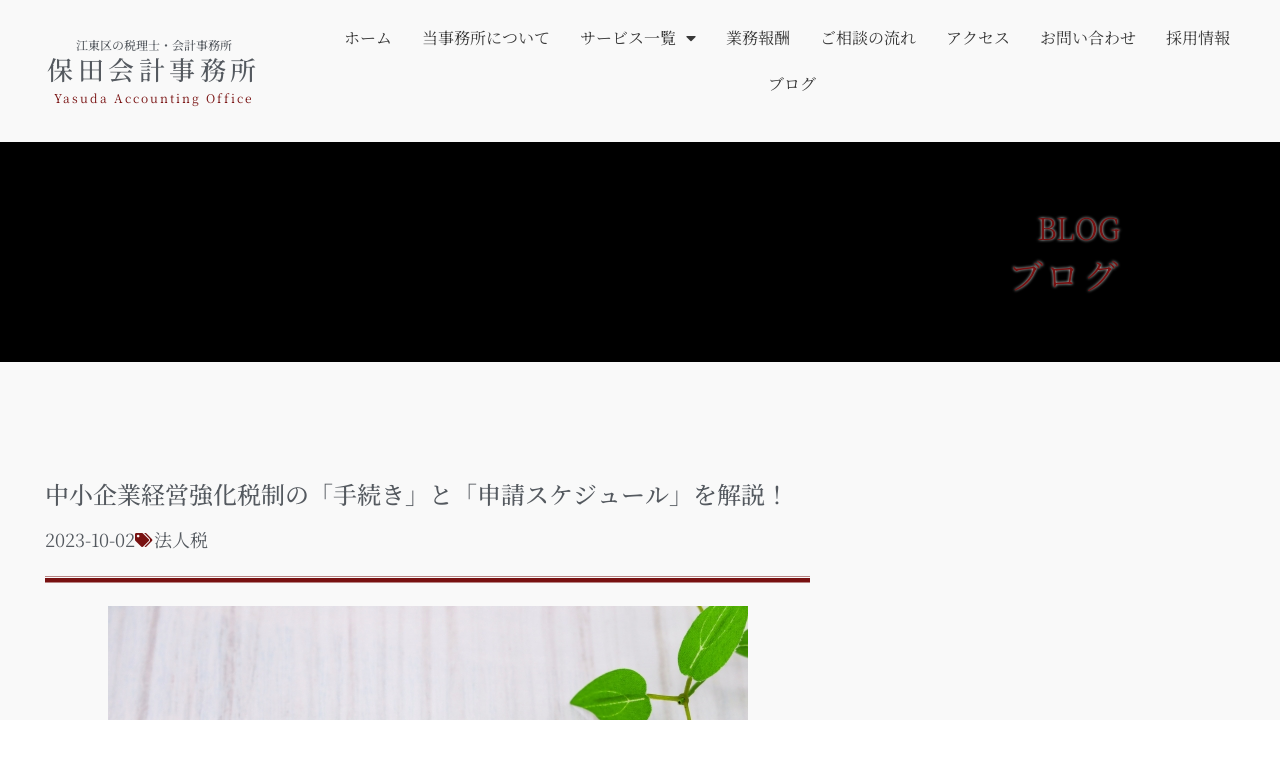

--- FILE ---
content_type: text/css
request_url: https://yg-tax.net/wp-content/uploads/elementor/css/post-465.css?ver=1769183654
body_size: 1939
content:
.elementor-465 .elementor-element.elementor-element-f5ab1d6:not(.elementor-motion-effects-element-type-background), .elementor-465 .elementor-element.elementor-element-f5ab1d6 > .elementor-motion-effects-container > .elementor-motion-effects-layer{background-color:#F9F9F9;}.elementor-465 .elementor-element.elementor-element-f5ab1d6{transition:background 0.3s, border 0.3s, border-radius 0.3s, box-shadow 0.3s;padding:5px 5px 5px 5px;}.elementor-465 .elementor-element.elementor-element-f5ab1d6 > .elementor-background-overlay{transition:background 0.3s, border-radius 0.3s, opacity 0.3s;}.elementor-bc-flex-widget .elementor-465 .elementor-element.elementor-element-285f394.elementor-column .elementor-widget-wrap{align-items:center;}.elementor-465 .elementor-element.elementor-element-285f394.elementor-column.elementor-element[data-element_type="column"] > .elementor-widget-wrap.elementor-element-populated{align-content:center;align-items:center;}.elementor-widget-heading .elementor-heading-title{font-family:var( --e-global-typography-primary-font-family ), Sans-serif;font-weight:var( --e-global-typography-primary-font-weight );color:var( --e-global-color-primary );}.elementor-465 .elementor-element.elementor-element-8fb47d5{text-align:center;}.elementor-465 .elementor-element.elementor-element-8fb47d5 .elementor-heading-title{font-family:"Noto Serif JP", Sans-serif;font-size:12px;font-weight:500;color:#54595F;}.elementor-465 .elementor-element.elementor-element-763a1df > .elementor-widget-container{margin:-15px 0px 0px 0px;}.elementor-465 .elementor-element.elementor-element-763a1df{text-align:center;}.elementor-465 .elementor-element.elementor-element-763a1df .elementor-heading-title{font-family:"Noto Serif JP", Sans-serif;font-size:26px;font-weight:500;letter-spacing:4.5px;color:#54595F;}.elementor-465 .elementor-element.elementor-element-d64f676 > .elementor-widget-container{margin:-10px 0px 0px 0px;}.elementor-465 .elementor-element.elementor-element-d64f676{text-align:center;}.elementor-465 .elementor-element.elementor-element-d64f676 .elementor-heading-title{font-family:"Noto Serif JP", Sans-serif;font-size:12px;font-weight:400;letter-spacing:2px;color:#781111;}.elementor-bc-flex-widget .elementor-465 .elementor-element.elementor-element-efe9b86.elementor-column .elementor-widget-wrap{align-items:center;}.elementor-465 .elementor-element.elementor-element-efe9b86.elementor-column.elementor-element[data-element_type="column"] > .elementor-widget-wrap.elementor-element-populated{align-content:center;align-items:center;}.elementor-widget-nav-menu .elementor-nav-menu .elementor-item{font-family:var( --e-global-typography-primary-font-family ), Sans-serif;font-weight:var( --e-global-typography-primary-font-weight );}.elementor-widget-nav-menu .elementor-nav-menu--main .elementor-item{color:var( --e-global-color-text );fill:var( --e-global-color-text );}.elementor-widget-nav-menu .elementor-nav-menu--main .elementor-item:hover,
					.elementor-widget-nav-menu .elementor-nav-menu--main .elementor-item.elementor-item-active,
					.elementor-widget-nav-menu .elementor-nav-menu--main .elementor-item.highlighted,
					.elementor-widget-nav-menu .elementor-nav-menu--main .elementor-item:focus{color:var( --e-global-color-accent );fill:var( --e-global-color-accent );}.elementor-widget-nav-menu .elementor-nav-menu--main:not(.e--pointer-framed) .elementor-item:before,
					.elementor-widget-nav-menu .elementor-nav-menu--main:not(.e--pointer-framed) .elementor-item:after{background-color:var( --e-global-color-accent );}.elementor-widget-nav-menu .e--pointer-framed .elementor-item:before,
					.elementor-widget-nav-menu .e--pointer-framed .elementor-item:after{border-color:var( --e-global-color-accent );}.elementor-widget-nav-menu{--e-nav-menu-divider-color:var( --e-global-color-text );}.elementor-widget-nav-menu .elementor-nav-menu--dropdown .elementor-item, .elementor-widget-nav-menu .elementor-nav-menu--dropdown  .elementor-sub-item{font-family:var( --e-global-typography-accent-font-family ), Sans-serif;font-weight:var( --e-global-typography-accent-font-weight );}.elementor-465 .elementor-element.elementor-element-96250aa .elementor-menu-toggle{margin:0 auto;}.elementor-465 .elementor-element.elementor-element-96250aa .elementor-nav-menu .elementor-item{font-family:"Noto Serif JP", Sans-serif;font-size:16px;font-weight:400;}.elementor-465 .elementor-element.elementor-element-96250aa .elementor-nav-menu--main .elementor-item{color:#383838;fill:#383838;padding-left:10px;padding-right:10px;}.elementor-465 .elementor-element.elementor-element-96250aa .elementor-nav-menu--main .elementor-item:hover,
					.elementor-465 .elementor-element.elementor-element-96250aa .elementor-nav-menu--main .elementor-item.elementor-item-active,
					.elementor-465 .elementor-element.elementor-element-96250aa .elementor-nav-menu--main .elementor-item.highlighted,
					.elementor-465 .elementor-element.elementor-element-96250aa .elementor-nav-menu--main .elementor-item:focus{color:#54595F;fill:#54595F;}.elementor-465 .elementor-element.elementor-element-96250aa .elementor-nav-menu--main:not(.e--pointer-framed) .elementor-item:before,
					.elementor-465 .elementor-element.elementor-element-96250aa .elementor-nav-menu--main:not(.e--pointer-framed) .elementor-item:after{background-color:#781111;}.elementor-465 .elementor-element.elementor-element-96250aa .e--pointer-framed .elementor-item:before,
					.elementor-465 .elementor-element.elementor-element-96250aa .e--pointer-framed .elementor-item:after{border-color:#781111;}.elementor-465 .elementor-element.elementor-element-96250aa .elementor-nav-menu--main .elementor-item.elementor-item-active{color:#54595F;}.elementor-465 .elementor-element.elementor-element-96250aa .elementor-nav-menu--main:not(.e--pointer-framed) .elementor-item.elementor-item-active:before,
					.elementor-465 .elementor-element.elementor-element-96250aa .elementor-nav-menu--main:not(.e--pointer-framed) .elementor-item.elementor-item-active:after{background-color:#781111;}.elementor-465 .elementor-element.elementor-element-96250aa .e--pointer-framed .elementor-item.elementor-item-active:before,
					.elementor-465 .elementor-element.elementor-element-96250aa .e--pointer-framed .elementor-item.elementor-item-active:after{border-color:#781111;}.elementor-465 .elementor-element.elementor-element-96250aa .e--pointer-framed .elementor-item:before{border-width:1px;}.elementor-465 .elementor-element.elementor-element-96250aa .e--pointer-framed.e--animation-draw .elementor-item:before{border-width:0 0 1px 1px;}.elementor-465 .elementor-element.elementor-element-96250aa .e--pointer-framed.e--animation-draw .elementor-item:after{border-width:1px 1px 0 0;}.elementor-465 .elementor-element.elementor-element-96250aa .e--pointer-framed.e--animation-corners .elementor-item:before{border-width:1px 0 0 1px;}.elementor-465 .elementor-element.elementor-element-96250aa .e--pointer-framed.e--animation-corners .elementor-item:after{border-width:0 1px 1px 0;}.elementor-465 .elementor-element.elementor-element-96250aa .e--pointer-underline .elementor-item:after,
					 .elementor-465 .elementor-element.elementor-element-96250aa .e--pointer-overline .elementor-item:before,
					 .elementor-465 .elementor-element.elementor-element-96250aa .e--pointer-double-line .elementor-item:before,
					 .elementor-465 .elementor-element.elementor-element-96250aa .e--pointer-double-line .elementor-item:after{height:1px;}.elementor-465 .elementor-element.elementor-element-96250aa{--e-nav-menu-horizontal-menu-item-margin:calc( 10px / 2 );}.elementor-465 .elementor-element.elementor-element-96250aa .elementor-nav-menu--main:not(.elementor-nav-menu--layout-horizontal) .elementor-nav-menu > li:not(:last-child){margin-bottom:10px;}.elementor-465 .elementor-element.elementor-element-96250aa .elementor-nav-menu--dropdown a, .elementor-465 .elementor-element.elementor-element-96250aa .elementor-menu-toggle{color:#54595F;fill:#54595F;}.elementor-465 .elementor-element.elementor-element-96250aa .elementor-nav-menu--dropdown{background-color:#FFFFFF;}.elementor-465 .elementor-element.elementor-element-96250aa .elementor-nav-menu--dropdown a:hover,
					.elementor-465 .elementor-element.elementor-element-96250aa .elementor-nav-menu--dropdown a:focus,
					.elementor-465 .elementor-element.elementor-element-96250aa .elementor-nav-menu--dropdown a.elementor-item-active,
					.elementor-465 .elementor-element.elementor-element-96250aa .elementor-nav-menu--dropdown a.highlighted,
					.elementor-465 .elementor-element.elementor-element-96250aa .elementor-menu-toggle:hover,
					.elementor-465 .elementor-element.elementor-element-96250aa .elementor-menu-toggle:focus{color:#FFFFFF;}.elementor-465 .elementor-element.elementor-element-96250aa .elementor-nav-menu--dropdown a:hover,
					.elementor-465 .elementor-element.elementor-element-96250aa .elementor-nav-menu--dropdown a:focus,
					.elementor-465 .elementor-element.elementor-element-96250aa .elementor-nav-menu--dropdown a.elementor-item-active,
					.elementor-465 .elementor-element.elementor-element-96250aa .elementor-nav-menu--dropdown a.highlighted{background-color:#781111;}.elementor-465 .elementor-element.elementor-element-96250aa .elementor-nav-menu--dropdown a.elementor-item-active{color:#FFFFFF;background-color:#781111;}.elementor-465 .elementor-element.elementor-element-96250aa .elementor-nav-menu--dropdown .elementor-item, .elementor-465 .elementor-element.elementor-element-96250aa .elementor-nav-menu--dropdown  .elementor-sub-item{font-family:"Noto Serif JP", Sans-serif;font-size:16px;}.elementor-465 .elementor-element.elementor-element-96250aa .elementor-nav-menu--dropdown a{padding-left:15px;padding-right:15px;padding-top:12px;padding-bottom:12px;}.elementor-465 .elementor-element.elementor-element-96250aa .elementor-nav-menu--dropdown li:not(:last-child){border-style:solid;border-color:#EBEBEB;border-bottom-width:1px;}.elementor-465 .elementor-element.elementor-element-96250aa .elementor-nav-menu--main > .elementor-nav-menu > li > .elementor-nav-menu--dropdown, .elementor-465 .elementor-element.elementor-element-96250aa .elementor-nav-menu__container.elementor-nav-menu--dropdown{margin-top:0px !important;}.elementor-465 .elementor-element.elementor-element-4e49170 .elementor-menu-toggle{margin:0 auto;background-color:#781111;}.elementor-465 .elementor-element.elementor-element-4e49170 .elementor-nav-menu .elementor-item{font-family:"Noto Serif JP", Sans-serif;font-size:16px;font-weight:400;}.elementor-465 .elementor-element.elementor-element-4e49170 .elementor-nav-menu--main .elementor-item{color:#383838;fill:#383838;padding-left:15px;padding-right:15px;}.elementor-465 .elementor-element.elementor-element-4e49170 .elementor-nav-menu--main .elementor-item:hover,
					.elementor-465 .elementor-element.elementor-element-4e49170 .elementor-nav-menu--main .elementor-item.elementor-item-active,
					.elementor-465 .elementor-element.elementor-element-4e49170 .elementor-nav-menu--main .elementor-item.highlighted,
					.elementor-465 .elementor-element.elementor-element-4e49170 .elementor-nav-menu--main .elementor-item:focus{color:#54595F;fill:#54595F;}.elementor-465 .elementor-element.elementor-element-4e49170 .elementor-nav-menu--main:not(.e--pointer-framed) .elementor-item:before,
					.elementor-465 .elementor-element.elementor-element-4e49170 .elementor-nav-menu--main:not(.e--pointer-framed) .elementor-item:after{background-color:#781111;}.elementor-465 .elementor-element.elementor-element-4e49170 .e--pointer-framed .elementor-item:before,
					.elementor-465 .elementor-element.elementor-element-4e49170 .e--pointer-framed .elementor-item:after{border-color:#781111;}.elementor-465 .elementor-element.elementor-element-4e49170 .elementor-nav-menu--main .elementor-item.elementor-item-active{color:#54595F;}.elementor-465 .elementor-element.elementor-element-4e49170 .elementor-nav-menu--main:not(.e--pointer-framed) .elementor-item.elementor-item-active:before,
					.elementor-465 .elementor-element.elementor-element-4e49170 .elementor-nav-menu--main:not(.e--pointer-framed) .elementor-item.elementor-item-active:after{background-color:#781111;}.elementor-465 .elementor-element.elementor-element-4e49170 .e--pointer-framed .elementor-item.elementor-item-active:before,
					.elementor-465 .elementor-element.elementor-element-4e49170 .e--pointer-framed .elementor-item.elementor-item-active:after{border-color:#781111;}.elementor-465 .elementor-element.elementor-element-4e49170 .e--pointer-framed .elementor-item:before{border-width:1px;}.elementor-465 .elementor-element.elementor-element-4e49170 .e--pointer-framed.e--animation-draw .elementor-item:before{border-width:0 0 1px 1px;}.elementor-465 .elementor-element.elementor-element-4e49170 .e--pointer-framed.e--animation-draw .elementor-item:after{border-width:1px 1px 0 0;}.elementor-465 .elementor-element.elementor-element-4e49170 .e--pointer-framed.e--animation-corners .elementor-item:before{border-width:1px 0 0 1px;}.elementor-465 .elementor-element.elementor-element-4e49170 .e--pointer-framed.e--animation-corners .elementor-item:after{border-width:0 1px 1px 0;}.elementor-465 .elementor-element.elementor-element-4e49170 .e--pointer-underline .elementor-item:after,
					 .elementor-465 .elementor-element.elementor-element-4e49170 .e--pointer-overline .elementor-item:before,
					 .elementor-465 .elementor-element.elementor-element-4e49170 .e--pointer-double-line .elementor-item:before,
					 .elementor-465 .elementor-element.elementor-element-4e49170 .e--pointer-double-line .elementor-item:after{height:1px;}.elementor-465 .elementor-element.elementor-element-4e49170{--e-nav-menu-horizontal-menu-item-margin:calc( 15px / 2 );}.elementor-465 .elementor-element.elementor-element-4e49170 .elementor-nav-menu--main:not(.elementor-nav-menu--layout-horizontal) .elementor-nav-menu > li:not(:last-child){margin-bottom:15px;}.elementor-465 .elementor-element.elementor-element-4e49170 .elementor-nav-menu--dropdown a, .elementor-465 .elementor-element.elementor-element-4e49170 .elementor-menu-toggle{color:#54595F;fill:#54595F;}.elementor-465 .elementor-element.elementor-element-4e49170 .elementor-nav-menu--dropdown{background-color:#F9F9F9;}.elementor-465 .elementor-element.elementor-element-4e49170 .elementor-nav-menu--dropdown a:hover,
					.elementor-465 .elementor-element.elementor-element-4e49170 .elementor-nav-menu--dropdown a:focus,
					.elementor-465 .elementor-element.elementor-element-4e49170 .elementor-nav-menu--dropdown a.elementor-item-active,
					.elementor-465 .elementor-element.elementor-element-4e49170 .elementor-nav-menu--dropdown a.highlighted,
					.elementor-465 .elementor-element.elementor-element-4e49170 .elementor-menu-toggle:hover,
					.elementor-465 .elementor-element.elementor-element-4e49170 .elementor-menu-toggle:focus{color:#FFFFFF;}.elementor-465 .elementor-element.elementor-element-4e49170 .elementor-nav-menu--dropdown a:hover,
					.elementor-465 .elementor-element.elementor-element-4e49170 .elementor-nav-menu--dropdown a:focus,
					.elementor-465 .elementor-element.elementor-element-4e49170 .elementor-nav-menu--dropdown a.elementor-item-active,
					.elementor-465 .elementor-element.elementor-element-4e49170 .elementor-nav-menu--dropdown a.highlighted{background-color:#781111;}.elementor-465 .elementor-element.elementor-element-4e49170 .elementor-nav-menu--dropdown a.elementor-item-active{color:#FFFFFF;background-color:#781111;}.elementor-465 .elementor-element.elementor-element-4e49170 .elementor-nav-menu--dropdown .elementor-item, .elementor-465 .elementor-element.elementor-element-4e49170 .elementor-nav-menu--dropdown  .elementor-sub-item{font-family:"Noto Serif JP", Sans-serif;font-size:16px;}.elementor-465 .elementor-element.elementor-element-4e49170 .elementor-nav-menu--dropdown a{padding-left:15px;padding-right:15px;padding-top:12px;padding-bottom:12px;}.elementor-465 .elementor-element.elementor-element-4e49170 .elementor-nav-menu--dropdown li:not(:last-child){border-style:solid;border-color:#EBEBEB;border-bottom-width:1px;}.elementor-465 .elementor-element.elementor-element-4e49170 .elementor-nav-menu--main > .elementor-nav-menu > li > .elementor-nav-menu--dropdown, .elementor-465 .elementor-element.elementor-element-4e49170 .elementor-nav-menu__container.elementor-nav-menu--dropdown{margin-top:0px !important;}.elementor-465 .elementor-element.elementor-element-4e49170 div.elementor-menu-toggle{color:#FFFFFF;}.elementor-465 .elementor-element.elementor-element-4e49170 div.elementor-menu-toggle svg{fill:#FFFFFF;}@media(max-width:1024px){.elementor-465 .elementor-element.elementor-element-8fb47d5{text-align:start;}.elementor-465 .elementor-element.elementor-element-8fb47d5 .elementor-heading-title{font-size:25px;letter-spacing:1.5px;}.elementor-465 .elementor-element.elementor-element-763a1df{text-align:start;}.elementor-465 .elementor-element.elementor-element-763a1df .elementor-heading-title{font-size:25px;letter-spacing:1.5px;}.elementor-465 .elementor-element.elementor-element-d64f676{text-align:start;}.elementor-465 .elementor-element.elementor-element-96250aa .elementor-nav-menu--main .elementor-item{padding-left:10px;padding-right:10px;}.elementor-465 .elementor-element.elementor-element-96250aa{--e-nav-menu-horizontal-menu-item-margin:calc( 10px / 2 );}.elementor-465 .elementor-element.elementor-element-96250aa .elementor-nav-menu--main:not(.elementor-nav-menu--layout-horizontal) .elementor-nav-menu > li:not(:last-child){margin-bottom:10px;}.elementor-465 .elementor-element.elementor-element-4e49170 > .elementor-widget-container{padding:0px 5px 0px 0px;}.elementor-465 .elementor-element.elementor-element-4e49170 .elementor-nav-menu .elementor-item{font-size:15px;}.elementor-465 .elementor-element.elementor-element-4e49170 .e--pointer-framed .elementor-item:before{border-width:1px;}.elementor-465 .elementor-element.elementor-element-4e49170 .e--pointer-framed.e--animation-draw .elementor-item:before{border-width:0 0 1px 1px;}.elementor-465 .elementor-element.elementor-element-4e49170 .e--pointer-framed.e--animation-draw .elementor-item:after{border-width:1px 1px 0 0;}.elementor-465 .elementor-element.elementor-element-4e49170 .e--pointer-framed.e--animation-corners .elementor-item:before{border-width:1px 0 0 1px;}.elementor-465 .elementor-element.elementor-element-4e49170 .e--pointer-framed.e--animation-corners .elementor-item:after{border-width:0 1px 1px 0;}.elementor-465 .elementor-element.elementor-element-4e49170 .e--pointer-underline .elementor-item:after,
					 .elementor-465 .elementor-element.elementor-element-4e49170 .e--pointer-overline .elementor-item:before,
					 .elementor-465 .elementor-element.elementor-element-4e49170 .e--pointer-double-line .elementor-item:before,
					 .elementor-465 .elementor-element.elementor-element-4e49170 .e--pointer-double-line .elementor-item:after{height:1px;}.elementor-465 .elementor-element.elementor-element-4e49170 .elementor-nav-menu--main .elementor-item{padding-left:10px;padding-right:10px;padding-top:5px;padding-bottom:5px;}.elementor-465 .elementor-element.elementor-element-4e49170{--e-nav-menu-horizontal-menu-item-margin:calc( 10px / 2 );}.elementor-465 .elementor-element.elementor-element-4e49170 .elementor-nav-menu--main:not(.elementor-nav-menu--layout-horizontal) .elementor-nav-menu > li:not(:last-child){margin-bottom:10px;}.elementor-465 .elementor-element.elementor-element-4e49170 .elementor-nav-menu--dropdown a{padding-left:16px;padding-right:16px;padding-top:12px;padding-bottom:12px;}}@media(min-width:768px){.elementor-465 .elementor-element.elementor-element-285f394{width:23.485%;}.elementor-465 .elementor-element.elementor-element-efe9b86{width:76.515%;}}@media(max-width:1024px) and (min-width:768px){.elementor-465 .elementor-element.elementor-element-285f394{width:30%;}.elementor-465 .elementor-element.elementor-element-efe9b86{width:70%;}}@media(max-width:767px){.elementor-465 .elementor-element.elementor-element-285f394{width:80%;}.elementor-465 .elementor-element.elementor-element-8fb47d5{text-align:start;}.elementor-465 .elementor-element.elementor-element-8fb47d5 .elementor-heading-title{font-size:8px;}.elementor-465 .elementor-element.elementor-element-763a1df{text-align:start;}.elementor-465 .elementor-element.elementor-element-d64f676{text-align:start;}.elementor-465 .elementor-element.elementor-element-efe9b86{width:20%;}.elementor-465 .elementor-element.elementor-element-efe9b86 > .elementor-element-populated{margin:0px 0px 0px 0px;--e-column-margin-right:0px;--e-column-margin-left:0px;padding:0px 0px 0px 0px;}.elementor-465 .elementor-element.elementor-element-4e49170 > .elementor-widget-container{margin:0px -5px 0px 0px;padding:0px 0px 0px 0px;}.elementor-465 .elementor-element.elementor-element-4e49170 .elementor-nav-menu--dropdown .elementor-item, .elementor-465 .elementor-element.elementor-element-4e49170 .elementor-nav-menu--dropdown  .elementor-sub-item{font-size:15px;}.elementor-465 .elementor-element.elementor-element-4e49170 .elementor-nav-menu--main > .elementor-nav-menu > li > .elementor-nav-menu--dropdown, .elementor-465 .elementor-element.elementor-element-4e49170 .elementor-nav-menu__container.elementor-nav-menu--dropdown{margin-top:15px !important;}.elementor-465 .elementor-element.elementor-element-4e49170{--nav-menu-icon-size:25px;}}

--- FILE ---
content_type: text/css
request_url: https://yg-tax.net/wp-content/uploads/elementor/css/post-474.css?ver=1769183654
body_size: 3652
content:
.elementor-474 .elementor-element.elementor-element-116cf4b{transition:background 0.3s, border 0.3s, border-radius 0.3s, box-shadow 0.3s;padding:15px 5px 15px 0px;}.elementor-474 .elementor-element.elementor-element-116cf4b > .elementor-background-overlay{transition:background 0.3s, border-radius 0.3s, opacity 0.3s;}.elementor-widget-heading .elementor-heading-title{font-family:var( --e-global-typography-primary-font-family ), Sans-serif;font-weight:var( --e-global-typography-primary-font-weight );color:var( --e-global-color-primary );}.elementor-474 .elementor-element.elementor-element-f05282d > .elementor-widget-container{margin:30px 0px 0px 0px;}.elementor-474 .elementor-element.elementor-element-f05282d{text-align:center;}.elementor-474 .elementor-element.elementor-element-f05282d .elementor-heading-title{font-family:"Noto Serif JP", Sans-serif;font-size:26px;font-weight:300;color:#781111;}.elementor-474 .elementor-element.elementor-element-060c9b9{text-align:center;}.elementor-474 .elementor-element.elementor-element-060c9b9 .elementor-heading-title{font-family:"Noto Serif JP", Sans-serif;font-size:34px;font-weight:300;color:#781111;}.elementor-widget-text-editor{font-family:var( --e-global-typography-text-font-family ), Sans-serif;font-weight:var( --e-global-typography-text-font-weight );color:var( --e-global-color-text );}.elementor-widget-text-editor.elementor-drop-cap-view-stacked .elementor-drop-cap{background-color:var( --e-global-color-primary );}.elementor-widget-text-editor.elementor-drop-cap-view-framed .elementor-drop-cap, .elementor-widget-text-editor.elementor-drop-cap-view-default .elementor-drop-cap{color:var( --e-global-color-primary );border-color:var( --e-global-color-primary );}.elementor-474 .elementor-element.elementor-element-7263dae > .elementor-widget-container{margin:10px 0px -25px 0px;}.elementor-474 .elementor-element.elementor-element-7263dae{text-align:center;font-size:16px;line-height:1.8em;letter-spacing:1.6px;color:#54595F;}.elementor-474 .elementor-element.elementor-element-9dc0bca > .elementor-widget-container{margin:10px 0px -25px 0px;}.elementor-474 .elementor-element.elementor-element-9dc0bca{text-align:center;font-size:16px;line-height:1.8em;letter-spacing:1.6px;color:#54595F;}.elementor-474 .elementor-element.elementor-element-1bdc309 > .elementor-container{max-width:1010px;}.elementor-474 .elementor-element.elementor-element-1bdc309{margin-top:-15px;margin-bottom:0px;}.elementor-474 .elementor-element.elementor-element-3863174 > .elementor-element-populated{border-style:double;border-color:#781111;margin:30px 20px 30px 20px;--e-column-margin-right:20px;--e-column-margin-left:20px;}.elementor-widget-icon-list .elementor-icon-list-item:not(:last-child):after{border-color:var( --e-global-color-text );}.elementor-widget-icon-list .elementor-icon-list-icon i{color:var( --e-global-color-primary );}.elementor-widget-icon-list .elementor-icon-list-icon svg{fill:var( --e-global-color-primary );}.elementor-widget-icon-list .elementor-icon-list-item > .elementor-icon-list-text, .elementor-widget-icon-list .elementor-icon-list-item > a{font-family:var( --e-global-typography-text-font-family ), Sans-serif;font-weight:var( --e-global-typography-text-font-weight );}.elementor-widget-icon-list .elementor-icon-list-text{color:var( --e-global-color-secondary );}.elementor-474 .elementor-element.elementor-element-e2d8358 > .elementor-widget-container{margin:-5px 0px 0px 0px;}.elementor-474 .elementor-element.elementor-element-e2d8358 .elementor-icon-list-icon i{color:#781111;transition:color 0.3s;}.elementor-474 .elementor-element.elementor-element-e2d8358 .elementor-icon-list-icon svg{fill:#781111;transition:fill 0.3s;}.elementor-474 .elementor-element.elementor-element-e2d8358{--e-icon-list-icon-size:30px;--icon-vertical-offset:0px;}.elementor-474 .elementor-element.elementor-element-e2d8358 .elementor-icon-list-icon{padding-inline-end:10px;}.elementor-474 .elementor-element.elementor-element-e2d8358 .elementor-icon-list-item > .elementor-icon-list-text, .elementor-474 .elementor-element.elementor-element-e2d8358 .elementor-icon-list-item > a{font-family:"Noto Serif JP", Sans-serif;font-size:34px;letter-spacing:3px;}.elementor-474 .elementor-element.elementor-element-e2d8358 .elementor-icon-list-text{color:#781111;transition:color 0.3s;}.elementor-474 .elementor-element.elementor-element-28d088a > .elementor-element-populated{border-style:double;border-color:#781111;margin:30px 20px 30px 20px;--e-column-margin-right:20px;--e-column-margin-left:20px;}.elementor-474 .elementor-element.elementor-element-12aaf74 > .elementor-widget-container{margin:0px 0px 0px 0px;}.elementor-474 .elementor-element.elementor-element-12aaf74 .elementor-icon-list-icon i{color:#781111;transition:color 0.3s;}.elementor-474 .elementor-element.elementor-element-12aaf74 .elementor-icon-list-icon svg{fill:#781111;transition:fill 0.3s;}.elementor-474 .elementor-element.elementor-element-12aaf74{--e-icon-list-icon-size:30px;--icon-vertical-offset:0px;}.elementor-474 .elementor-element.elementor-element-12aaf74 .elementor-icon-list-icon{padding-inline-end:10px;}.elementor-474 .elementor-element.elementor-element-12aaf74 .elementor-icon-list-item > .elementor-icon-list-text, .elementor-474 .elementor-element.elementor-element-12aaf74 .elementor-icon-list-item > a{font-family:"Noto Serif JP", Sans-serif;font-size:30px;letter-spacing:0px;}.elementor-474 .elementor-element.elementor-element-12aaf74 .elementor-icon-list-text{color:#781111;transition:color 0.3s;}.elementor-474 .elementor-element.elementor-element-8e769b3 > .elementor-container{max-width:1010px;}.elementor-474 .elementor-element.elementor-element-8e769b3{margin-top:-25px;margin-bottom:0px;}.elementor-474 .elementor-element.elementor-element-f32c1f8 > .elementor-element-populated{border-style:double;border-color:#781111;margin:30px 20px 30px 20px;--e-column-margin-right:20px;--e-column-margin-left:20px;}.elementor-474 .elementor-element.elementor-element-6dca7e2 > .elementor-widget-container{margin:0px 0px 0px 0px;padding:3px 0px 3px 0px;}.elementor-474 .elementor-element.elementor-element-6dca7e2 .elementor-icon-list-icon i{color:#04B805;transition:color 0.3s;}.elementor-474 .elementor-element.elementor-element-6dca7e2 .elementor-icon-list-icon svg{fill:#04B805;transition:fill 0.3s;}.elementor-474 .elementor-element.elementor-element-6dca7e2{--e-icon-list-icon-size:35px;--icon-vertical-offset:0px;}.elementor-474 .elementor-element.elementor-element-6dca7e2 .elementor-icon-list-icon{padding-inline-end:5px;}.elementor-474 .elementor-element.elementor-element-6dca7e2 .elementor-icon-list-item > .elementor-icon-list-text, .elementor-474 .elementor-element.elementor-element-6dca7e2 .elementor-icon-list-item > a{font-family:"Noto Serif JP", Sans-serif;font-size:25px;letter-spacing:0px;}.elementor-474 .elementor-element.elementor-element-6dca7e2 .elementor-icon-list-text{color:#781111;transition:color 0.3s;}.elementor-474 .elementor-element.elementor-element-e36f44f > .elementor-element-populated{border-style:double;border-color:#781111;margin:30px 20px 30px 20px;--e-column-margin-right:20px;--e-column-margin-left:20px;}.elementor-474 .elementor-element.elementor-element-08d7d70 > .elementor-widget-container{margin:0px 0px 0px 0px;padding:3px 0px 5px 0px;}.elementor-474 .elementor-element.elementor-element-08d7d70 .elementor-icon-list-icon i{color:#781111;transition:color 0.3s;}.elementor-474 .elementor-element.elementor-element-08d7d70 .elementor-icon-list-icon svg{fill:#781111;transition:fill 0.3s;}.elementor-474 .elementor-element.elementor-element-08d7d70{--e-icon-list-icon-size:30px;--icon-vertical-offset:0px;}.elementor-474 .elementor-element.elementor-element-08d7d70 .elementor-icon-list-icon{padding-inline-end:0px;}.elementor-474 .elementor-element.elementor-element-08d7d70 .elementor-icon-list-item > .elementor-icon-list-text, .elementor-474 .elementor-element.elementor-element-08d7d70 .elementor-icon-list-item > a{font-family:"Noto Serif JP", Sans-serif;font-size:25px;letter-spacing:0px;}.elementor-474 .elementor-element.elementor-element-08d7d70 .elementor-icon-list-text{color:#781111;transition:color 0.3s;}.elementor-474 .elementor-element.elementor-element-afa73a0:not(.elementor-motion-effects-element-type-background), .elementor-474 .elementor-element.elementor-element-afa73a0 > .elementor-motion-effects-container > .elementor-motion-effects-layer{background-color:#F9F9F9;}.elementor-474 .elementor-element.elementor-element-afa73a0 > .elementor-background-overlay{opacity:0.5;transition:background 0.3s, border-radius 0.3s, opacity 0.3s;}.elementor-474 .elementor-element.elementor-element-afa73a0{transition:background 0.3s, border 0.3s, border-radius 0.3s, box-shadow 0.3s;margin-top:0px;margin-bottom:0px;padding:0px 0px 0px 0px;}.elementor-474 .elementor-element.elementor-element-25e38c5 > .elementor-container{max-width:960px;}.elementor-474 .elementor-element.elementor-element-25e38c5{margin-top:15px;margin-bottom:0px;}.elementor-bc-flex-widget .elementor-474 .elementor-element.elementor-element-83cbf82.elementor-column .elementor-widget-wrap{align-items:center;}.elementor-474 .elementor-element.elementor-element-83cbf82.elementor-column.elementor-element[data-element_type="column"] > .elementor-widget-wrap.elementor-element-populated{align-content:center;align-items:center;}.elementor-474 .elementor-element.elementor-element-5fe1237{text-align:center;}.elementor-474 .elementor-element.elementor-element-5fe1237 .elementor-heading-title{font-family:"Noto Serif JP", Sans-serif;font-size:28px;font-weight:400;letter-spacing:4.5px;color:#54595F;}.elementor-474 .elementor-element.elementor-element-ba4dbac > .elementor-widget-container{margin:-10px 0px 0px 0px;}.elementor-474 .elementor-element.elementor-element-ba4dbac{text-align:center;}.elementor-474 .elementor-element.elementor-element-ba4dbac .elementor-heading-title{font-family:"Noto Serif JP", Sans-serif;font-size:12px;font-weight:400;letter-spacing:2px;color:#781111;}.elementor-widget-divider{--divider-color:var( --e-global-color-secondary );}.elementor-widget-divider .elementor-divider__text{color:var( --e-global-color-secondary );font-family:var( --e-global-typography-secondary-font-family ), Sans-serif;font-weight:var( --e-global-typography-secondary-font-weight );}.elementor-widget-divider.elementor-view-stacked .elementor-icon{background-color:var( --e-global-color-secondary );}.elementor-widget-divider.elementor-view-framed .elementor-icon, .elementor-widget-divider.elementor-view-default .elementor-icon{color:var( --e-global-color-secondary );border-color:var( --e-global-color-secondary );}.elementor-widget-divider.elementor-view-framed .elementor-icon, .elementor-widget-divider.elementor-view-default .elementor-icon svg{fill:var( --e-global-color-secondary );}.elementor-474 .elementor-element.elementor-element-9cc2474{--divider-border-style:solid;--divider-color:#781111;--divider-border-width:1px;}.elementor-474 .elementor-element.elementor-element-9cc2474 .elementor-divider-separator{width:90%;margin:0 auto;margin-center:0;}.elementor-474 .elementor-element.elementor-element-9cc2474 .elementor-divider{text-align:center;padding-block-start:15px;padding-block-end:15px;}.elementor-bc-flex-widget .elementor-474 .elementor-element.elementor-element-dcfe662.elementor-column .elementor-widget-wrap{align-items:center;}.elementor-474 .elementor-element.elementor-element-dcfe662.elementor-column.elementor-element[data-element_type="column"] > .elementor-widget-wrap.elementor-element-populated{align-content:center;align-items:center;}.elementor-474 .elementor-element.elementor-element-432b7a6 > .elementor-widget-container{margin:0px 0px 0px 0px;}.elementor-474 .elementor-element.elementor-element-432b7a6{text-align:start;}.elementor-474 .elementor-element.elementor-element-432b7a6 .elementor-heading-title{font-family:"Noto Serif JP", Sans-serif;font-size:16px;font-weight:300;line-height:1.3em;letter-spacing:1.2px;color:#54595F;}.elementor-474 .elementor-element.elementor-element-03ad44d > .elementor-widget-container{margin:0px 0px 0px 0px;}.elementor-474 .elementor-element.elementor-element-03ad44d{text-align:start;}.elementor-474 .elementor-element.elementor-element-03ad44d .elementor-heading-title{font-family:"Noto Serif JP", Sans-serif;font-size:16px;font-weight:300;letter-spacing:2px;color:#54595F;}.elementor-bc-flex-widget .elementor-474 .elementor-element.elementor-element-8f3589d.elementor-column .elementor-widget-wrap{align-items:center;}.elementor-474 .elementor-element.elementor-element-8f3589d.elementor-column.elementor-element[data-element_type="column"] > .elementor-widget-wrap.elementor-element-populated{align-content:center;align-items:center;}.elementor-widget-button .elementor-button{background-color:var( --e-global-color-accent );font-family:var( --e-global-typography-accent-font-family ), Sans-serif;font-weight:var( --e-global-typography-accent-font-weight );}.elementor-474 .elementor-element.elementor-element-4ea5f22 .elementor-button{background-color:#781111;font-family:"Noto Serif JP", Sans-serif;fill:#FFFFFF;color:#FFFFFF;border-style:solid;border-width:1px 1px 1px 1px;border-color:#781111;border-radius:0px 0px 0px 0px;}.elementor-474 .elementor-element.elementor-element-4ea5f22 .elementor-button:hover, .elementor-474 .elementor-element.elementor-element-4ea5f22 .elementor-button:focus{background-color:#781111;color:#FFFFFF;border-color:#781111;}.elementor-474 .elementor-element.elementor-element-4ea5f22 .elementor-button:hover svg, .elementor-474 .elementor-element.elementor-element-4ea5f22 .elementor-button:focus svg{fill:#FFFFFF;}.elementor-474 .elementor-element.elementor-element-18ffd95 > .elementor-container{max-width:1107px;}.elementor-474 .elementor-element.elementor-element-18ffd95{margin-top:0px;margin-bottom:15px;}.elementor-474 .elementor-element.elementor-element-68be3d6 > .elementor-element-populated{margin:0px 0px 0px 0px;--e-column-margin-right:0px;--e-column-margin-left:0px;padding:0px 0px 0px 0px;}.elementor-474 .elementor-element.elementor-element-4f329ce{--divider-border-style:solid;--divider-color:#781111;--divider-border-width:1px;}.elementor-474 .elementor-element.elementor-element-4f329ce .elementor-divider-separator{width:90%;margin:0 auto;margin-center:0;}.elementor-474 .elementor-element.elementor-element-4f329ce .elementor-divider{text-align:center;padding-block-start:15px;padding-block-end:15px;}.elementor-widget-nav-menu .elementor-nav-menu .elementor-item{font-family:var( --e-global-typography-primary-font-family ), Sans-serif;font-weight:var( --e-global-typography-primary-font-weight );}.elementor-widget-nav-menu .elementor-nav-menu--main .elementor-item{color:var( --e-global-color-text );fill:var( --e-global-color-text );}.elementor-widget-nav-menu .elementor-nav-menu--main .elementor-item:hover,
					.elementor-widget-nav-menu .elementor-nav-menu--main .elementor-item.elementor-item-active,
					.elementor-widget-nav-menu .elementor-nav-menu--main .elementor-item.highlighted,
					.elementor-widget-nav-menu .elementor-nav-menu--main .elementor-item:focus{color:var( --e-global-color-accent );fill:var( --e-global-color-accent );}.elementor-widget-nav-menu .elementor-nav-menu--main:not(.e--pointer-framed) .elementor-item:before,
					.elementor-widget-nav-menu .elementor-nav-menu--main:not(.e--pointer-framed) .elementor-item:after{background-color:var( --e-global-color-accent );}.elementor-widget-nav-menu .e--pointer-framed .elementor-item:before,
					.elementor-widget-nav-menu .e--pointer-framed .elementor-item:after{border-color:var( --e-global-color-accent );}.elementor-widget-nav-menu{--e-nav-menu-divider-color:var( --e-global-color-text );}.elementor-widget-nav-menu .elementor-nav-menu--dropdown .elementor-item, .elementor-widget-nav-menu .elementor-nav-menu--dropdown  .elementor-sub-item{font-family:var( --e-global-typography-accent-font-family ), Sans-serif;font-weight:var( --e-global-typography-accent-font-weight );}.elementor-474 .elementor-element.elementor-element-b3be111 > .elementor-widget-container{margin:-25px 0px -10px 0px;padding:5px 5px 5px 5px;}.elementor-474 .elementor-element.elementor-element-b3be111 .elementor-menu-toggle{margin-right:auto;background-color:rgba(0,0,0,0);border-width:0px;border-radius:0px;}.elementor-474 .elementor-element.elementor-element-b3be111 .elementor-nav-menu .elementor-item{font-family:"Noto Serif JP", Sans-serif;font-size:15px;font-weight:400;}.elementor-474 .elementor-element.elementor-element-b3be111 .elementor-nav-menu--main .elementor-item{color:#54595F;fill:#54595F;padding-left:5px;padding-right:5px;padding-top:5px;padding-bottom:5px;}.elementor-474 .elementor-element.elementor-element-b3be111 .elementor-nav-menu--main .elementor-item:hover,
					.elementor-474 .elementor-element.elementor-element-b3be111 .elementor-nav-menu--main .elementor-item.elementor-item-active,
					.elementor-474 .elementor-element.elementor-element-b3be111 .elementor-nav-menu--main .elementor-item.highlighted,
					.elementor-474 .elementor-element.elementor-element-b3be111 .elementor-nav-menu--main .elementor-item:focus{color:#54595F;fill:#54595F;}.elementor-474 .elementor-element.elementor-element-b3be111 .elementor-nav-menu--main:not(.e--pointer-framed) .elementor-item:before,
					.elementor-474 .elementor-element.elementor-element-b3be111 .elementor-nav-menu--main:not(.e--pointer-framed) .elementor-item:after{background-color:#781111;}.elementor-474 .elementor-element.elementor-element-b3be111 .e--pointer-framed .elementor-item:before,
					.elementor-474 .elementor-element.elementor-element-b3be111 .e--pointer-framed .elementor-item:after{border-color:#781111;}.elementor-474 .elementor-element.elementor-element-b3be111 .elementor-nav-menu--main .elementor-item.elementor-item-active{color:#54595F;}.elementor-474 .elementor-element.elementor-element-b3be111 .elementor-nav-menu--main:not(.e--pointer-framed) .elementor-item.elementor-item-active:before,
					.elementor-474 .elementor-element.elementor-element-b3be111 .elementor-nav-menu--main:not(.e--pointer-framed) .elementor-item.elementor-item-active:after{background-color:#781111;}.elementor-474 .elementor-element.elementor-element-b3be111 .e--pointer-framed .elementor-item.elementor-item-active:before,
					.elementor-474 .elementor-element.elementor-element-b3be111 .e--pointer-framed .elementor-item.elementor-item-active:after{border-color:#781111;}.elementor-474 .elementor-element.elementor-element-b3be111 .e--pointer-framed .elementor-item:before{border-width:1px;}.elementor-474 .elementor-element.elementor-element-b3be111 .e--pointer-framed.e--animation-draw .elementor-item:before{border-width:0 0 1px 1px;}.elementor-474 .elementor-element.elementor-element-b3be111 .e--pointer-framed.e--animation-draw .elementor-item:after{border-width:1px 1px 0 0;}.elementor-474 .elementor-element.elementor-element-b3be111 .e--pointer-framed.e--animation-corners .elementor-item:before{border-width:1px 0 0 1px;}.elementor-474 .elementor-element.elementor-element-b3be111 .e--pointer-framed.e--animation-corners .elementor-item:after{border-width:0 1px 1px 0;}.elementor-474 .elementor-element.elementor-element-b3be111 .e--pointer-underline .elementor-item:after,
					 .elementor-474 .elementor-element.elementor-element-b3be111 .e--pointer-overline .elementor-item:before,
					 .elementor-474 .elementor-element.elementor-element-b3be111 .e--pointer-double-line .elementor-item:before,
					 .elementor-474 .elementor-element.elementor-element-b3be111 .e--pointer-double-line .elementor-item:after{height:1px;}.elementor-474 .elementor-element.elementor-element-b3be111{--e-nav-menu-horizontal-menu-item-margin:calc( 30px / 2 );--nav-menu-icon-size:30px;}.elementor-474 .elementor-element.elementor-element-b3be111 .elementor-nav-menu--main:not(.elementor-nav-menu--layout-horizontal) .elementor-nav-menu > li:not(:last-child){margin-bottom:30px;}.elementor-474 .elementor-element.elementor-element-b3be111 .elementor-nav-menu--dropdown a, .elementor-474 .elementor-element.elementor-element-b3be111 .elementor-menu-toggle{color:#54595F;fill:#54595F;}.elementor-474 .elementor-element.elementor-element-b3be111 .elementor-nav-menu--dropdown{background-color:#FFFFFF;}.elementor-474 .elementor-element.elementor-element-b3be111 .elementor-nav-menu--dropdown a:hover,
					.elementor-474 .elementor-element.elementor-element-b3be111 .elementor-nav-menu--dropdown a:focus,
					.elementor-474 .elementor-element.elementor-element-b3be111 .elementor-nav-menu--dropdown a.elementor-item-active,
					.elementor-474 .elementor-element.elementor-element-b3be111 .elementor-nav-menu--dropdown a.highlighted,
					.elementor-474 .elementor-element.elementor-element-b3be111 .elementor-menu-toggle:hover,
					.elementor-474 .elementor-element.elementor-element-b3be111 .elementor-menu-toggle:focus{color:#FFFFFF;}.elementor-474 .elementor-element.elementor-element-b3be111 .elementor-nav-menu--dropdown a:hover,
					.elementor-474 .elementor-element.elementor-element-b3be111 .elementor-nav-menu--dropdown a:focus,
					.elementor-474 .elementor-element.elementor-element-b3be111 .elementor-nav-menu--dropdown a.elementor-item-active,
					.elementor-474 .elementor-element.elementor-element-b3be111 .elementor-nav-menu--dropdown a.highlighted{background-color:#781111;}.elementor-474 .elementor-element.elementor-element-b3be111 .elementor-nav-menu--dropdown a.elementor-item-active{color:#FFFFFF;background-color:#781111;}.elementor-474 .elementor-element.elementor-element-b3be111 .elementor-nav-menu--dropdown .elementor-item, .elementor-474 .elementor-element.elementor-element-b3be111 .elementor-nav-menu--dropdown  .elementor-sub-item{font-family:"Noto Serif JP", Sans-serif;font-size:15px;}.elementor-474 .elementor-element.elementor-element-b3be111 .elementor-nav-menu--dropdown li:not(:last-child){border-style:solid;border-color:#D5D5D5;border-bottom-width:1px;}.elementor-474 .elementor-element.elementor-element-b3be111 div.elementor-menu-toggle:hover, .elementor-474 .elementor-element.elementor-element-b3be111 div.elementor-menu-toggle:focus{color:#00ce1b;}.elementor-474 .elementor-element.elementor-element-b3be111 div.elementor-menu-toggle:hover svg, .elementor-474 .elementor-element.elementor-element-b3be111 div.elementor-menu-toggle:focus svg{fill:#00ce1b;}.elementor-474 .elementor-element.elementor-element-49bee59:not(.elementor-motion-effects-element-type-background), .elementor-474 .elementor-element.elementor-element-49bee59 > .elementor-motion-effects-container > .elementor-motion-effects-layer{background-color:#781111;}.elementor-474 .elementor-element.elementor-element-49bee59 > .elementor-background-overlay{opacity:0.5;transition:background 0.3s, border-radius 0.3s, opacity 0.3s;}.elementor-474 .elementor-element.elementor-element-49bee59{transition:background 0.3s, border 0.3s, border-radius 0.3s, box-shadow 0.3s;margin-top:0px;margin-bottom:0px;}.elementor-474 .elementor-element.elementor-element-f7935a4 > .elementor-widget-container{padding:5px 0px 0px 0px;}.elementor-474 .elementor-element.elementor-element-f7935a4{text-align:center;}.elementor-474 .elementor-element.elementor-element-f7935a4 .elementor-heading-title{font-family:"Noto Serif JP", Sans-serif;font-size:12px;font-weight:300;letter-spacing:2px;color:#FFFFFF;}.elementor-474 .elementor-element.elementor-element-3b96f48:not(.elementor-motion-effects-element-type-background), .elementor-474 .elementor-element.elementor-element-3b96f48 > .elementor-motion-effects-container > .elementor-motion-effects-layer{background-color:#F9F9F9;}.elementor-474 .elementor-element.elementor-element-3b96f48{transition:background 0.3s, border 0.3s, border-radius 0.3s, box-shadow 0.3s;}.elementor-474 .elementor-element.elementor-element-3b96f48 > .elementor-background-overlay{transition:background 0.3s, border-radius 0.3s, opacity 0.3s;}.elementor-474 .elementor-element.elementor-element-74142f4 > .elementor-widget-container{margin:-5px 0px 0px 0px;}.elementor-474 .elementor-element.elementor-element-74142f4 .elementor-icon-list-icon i{color:#781111;transition:color 0.3s;}.elementor-474 .elementor-element.elementor-element-74142f4 .elementor-icon-list-icon svg{fill:#781111;transition:fill 0.3s;}.elementor-474 .elementor-element.elementor-element-74142f4{--e-icon-list-icon-size:30px;--icon-vertical-offset:0px;}.elementor-474 .elementor-element.elementor-element-74142f4 .elementor-icon-list-icon{padding-inline-end:10px;}.elementor-474 .elementor-element.elementor-element-74142f4 .elementor-icon-list-item > .elementor-icon-list-text, .elementor-474 .elementor-element.elementor-element-74142f4 .elementor-icon-list-item > a{font-family:"Noto Serif JP", Sans-serif;font-size:34px;letter-spacing:3px;}.elementor-474 .elementor-element.elementor-element-74142f4 .elementor-icon-list-text{color:#781111;transition:color 0.3s;}.elementor-474 .elementor-element.elementor-element-93215cb > .elementor-widget-container{margin:0px 0px 0px 0px;}.elementor-474 .elementor-element.elementor-element-93215cb .elementor-icon-list-icon i{color:#781111;transition:color 0.3s;}.elementor-474 .elementor-element.elementor-element-93215cb .elementor-icon-list-icon svg{fill:#781111;transition:fill 0.3s;}.elementor-474 .elementor-element.elementor-element-93215cb{--e-icon-list-icon-size:30px;--icon-vertical-offset:0px;}.elementor-474 .elementor-element.elementor-element-93215cb .elementor-icon-list-icon{padding-inline-end:10px;}.elementor-474 .elementor-element.elementor-element-93215cb .elementor-icon-list-item > .elementor-icon-list-text, .elementor-474 .elementor-element.elementor-element-93215cb .elementor-icon-list-item > a{font-family:"Noto Serif JP", Sans-serif;font-size:30px;letter-spacing:0px;}.elementor-474 .elementor-element.elementor-element-93215cb .elementor-icon-list-text{color:#781111;transition:color 0.3s;}.elementor-474 .elementor-element.elementor-element-e74620d > .elementor-widget-container{margin:0px 0px 0px 0px;padding:3px 0px 3px 0px;}.elementor-474 .elementor-element.elementor-element-e74620d .elementor-icon-list-icon i{color:#04B805;transition:color 0.3s;}.elementor-474 .elementor-element.elementor-element-e74620d .elementor-icon-list-icon svg{fill:#04B805;transition:fill 0.3s;}.elementor-474 .elementor-element.elementor-element-e74620d{--e-icon-list-icon-size:35px;--icon-vertical-offset:0px;}.elementor-474 .elementor-element.elementor-element-e74620d .elementor-icon-list-icon{padding-inline-end:5px;}.elementor-474 .elementor-element.elementor-element-e74620d .elementor-icon-list-item > .elementor-icon-list-text, .elementor-474 .elementor-element.elementor-element-e74620d .elementor-icon-list-item > a{font-family:"Noto Serif JP", Sans-serif;font-size:25px;letter-spacing:0px;}.elementor-474 .elementor-element.elementor-element-e74620d .elementor-icon-list-text{color:#781111;transition:color 0.3s;}.elementor-474 .elementor-element.elementor-element-e1aacb4 > .elementor-widget-container{margin:0px 0px 0px 0px;padding:3px 0px 5px 0px;}.elementor-474 .elementor-element.elementor-element-e1aacb4 .elementor-icon-list-icon i{color:#781111;transition:color 0.3s;}.elementor-474 .elementor-element.elementor-element-e1aacb4 .elementor-icon-list-icon svg{fill:#781111;transition:fill 0.3s;}.elementor-474 .elementor-element.elementor-element-e1aacb4{--e-icon-list-icon-size:30px;--icon-vertical-offset:0px;}.elementor-474 .elementor-element.elementor-element-e1aacb4 .elementor-icon-list-icon{padding-inline-end:0px;}.elementor-474 .elementor-element.elementor-element-e1aacb4 .elementor-icon-list-item > .elementor-icon-list-text, .elementor-474 .elementor-element.elementor-element-e1aacb4 .elementor-icon-list-item > a{font-family:"Noto Serif JP", Sans-serif;font-size:25px;letter-spacing:0px;}.elementor-474 .elementor-element.elementor-element-e1aacb4 .elementor-icon-list-text{color:#781111;transition:color 0.3s;}@media(min-width:768px){.elementor-474 .elementor-element.elementor-element-dcfe662{width:48%;}.elementor-474 .elementor-element.elementor-element-8f3589d{width:18.299%;}}@media(max-width:1024px){.elementor-474 .elementor-element.elementor-element-116cf4b{padding:0px 0px 0px 0px;}.elementor-474 .elementor-element.elementor-element-060c9b9 > .elementor-widget-container{margin:-10px 0px 0px 0px;}.elementor-474 .elementor-element.elementor-element-3863174 > .elementor-element-populated{margin:30px 015px 30px 015px;--e-column-margin-right:015px;--e-column-margin-left:015px;padding:0px 0px 0px 0px;}.elementor-474 .elementor-element.elementor-element-e2d8358 > .elementor-widget-container{margin:0px 0px 0px 0px;padding:5px 0px 0px 0px;}.elementor-474 .elementor-element.elementor-element-e2d8358 .elementor-icon-list-item > .elementor-icon-list-text, .elementor-474 .elementor-element.elementor-element-e2d8358 .elementor-icon-list-item > a{font-size:30px;}.elementor-474 .elementor-element.elementor-element-28d088a > .elementor-element-populated{margin:30px 015px 30px 015px;--e-column-margin-right:015px;--e-column-margin-left:015px;}.elementor-474 .elementor-element.elementor-element-12aaf74 .elementor-icon-list-item > .elementor-icon-list-text, .elementor-474 .elementor-element.elementor-element-12aaf74 .elementor-icon-list-item > a{font-size:25px;}.elementor-474 .elementor-element.elementor-element-8e769b3{margin-top:-35px;margin-bottom:0px;}.elementor-474 .elementor-element.elementor-element-f32c1f8 > .elementor-element-populated{margin:30px 015px 30px 015px;--e-column-margin-right:015px;--e-column-margin-left:015px;padding:0px 0px 0px 0px;}.elementor-474 .elementor-element.elementor-element-6dca7e2 > .elementor-widget-container{padding:12px 0px 0px 0px;}.elementor-474 .elementor-element.elementor-element-6dca7e2 .elementor-icon-list-item > .elementor-icon-list-text, .elementor-474 .elementor-element.elementor-element-6dca7e2 .elementor-icon-list-item > a{font-size:21px;letter-spacing:1px;}.elementor-474 .elementor-element.elementor-element-e36f44f > .elementor-element-populated{margin:30px 015px 30px 015px;--e-column-margin-right:015px;--e-column-margin-left:015px;}.elementor-474 .elementor-element.elementor-element-08d7d70 .elementor-icon-list-item > .elementor-icon-list-text, .elementor-474 .elementor-element.elementor-element-08d7d70 .elementor-icon-list-item > a{font-size:21px;}.elementor-474 .elementor-element.elementor-element-5fe1237 .elementor-heading-title{font-size:25px;letter-spacing:3.4px;}.elementor-474 .elementor-element.elementor-element-9cc2474 .elementor-divider-separator{width:95%;}.elementor-474 .elementor-element.elementor-element-03ad44d .elementor-heading-title{line-height:1.3em;}.elementor-474 .elementor-element.elementor-element-4f329ce .elementor-divider-separator{width:95%;}.elementor-474 .elementor-element.elementor-element-b3be111 .elementor-nav-menu .elementor-item{font-size:14px;}.elementor-474 .elementor-element.elementor-element-b3be111{--e-nav-menu-horizontal-menu-item-margin:calc( 10px / 2 );}.elementor-474 .elementor-element.elementor-element-b3be111 .elementor-nav-menu--main:not(.elementor-nav-menu--layout-horizontal) .elementor-nav-menu > li:not(:last-child){margin-bottom:10px;}.elementor-474 .elementor-element.elementor-element-74142f4 > .elementor-widget-container{margin:0px 0px 0px 0px;padding:5px 0px 0px 0px;}.elementor-474 .elementor-element.elementor-element-74142f4 .elementor-icon-list-item > .elementor-icon-list-text, .elementor-474 .elementor-element.elementor-element-74142f4 .elementor-icon-list-item > a{font-size:30px;}.elementor-474 .elementor-element.elementor-element-93215cb .elementor-icon-list-item > .elementor-icon-list-text, .elementor-474 .elementor-element.elementor-element-93215cb .elementor-icon-list-item > a{font-size:25px;}.elementor-474 .elementor-element.elementor-element-e74620d > .elementor-widget-container{padding:12px 0px 0px 0px;}.elementor-474 .elementor-element.elementor-element-e74620d .elementor-icon-list-item > .elementor-icon-list-text, .elementor-474 .elementor-element.elementor-element-e74620d .elementor-icon-list-item > a{font-size:21px;letter-spacing:1px;}.elementor-474 .elementor-element.elementor-element-e1aacb4 .elementor-icon-list-item > .elementor-icon-list-text, .elementor-474 .elementor-element.elementor-element-e1aacb4 .elementor-icon-list-item > a{font-size:21px;}}@media(max-width:767px){.elementor-474 .elementor-element.elementor-element-116cf4b{padding:10px 10px 30px 10px;}.elementor-474 .elementor-element.elementor-element-590c70a > .elementor-element-populated{margin:0px 0px 0px 0px;--e-column-margin-right:0px;--e-column-margin-left:0px;padding:0px 0px 0px 0px;}.elementor-474 .elementor-element.elementor-element-7263dae > .elementor-widget-container{margin:0px 0px 0px 0px;}.elementor-474 .elementor-element.elementor-element-7263dae{letter-spacing:1.5px;}.elementor-474 .elementor-element.elementor-element-9dc0bca > .elementor-widget-container{margin:0px 0px 0px 0px;padding:0px 0px 5px 0px;}.elementor-474 .elementor-element.elementor-element-9dc0bca{line-height:1.6em;letter-spacing:1.5px;}.elementor-474 .elementor-element.elementor-element-1bdc309{margin-top:-20px;margin-bottom:0px;padding:0px 10px 0px 10px;}.elementor-474 .elementor-element.elementor-element-3863174 > .elementor-element-populated{margin:0px 0px 0px 0px;--e-column-margin-right:0px;--e-column-margin-left:0px;padding:5px 5px 5px 5px;}.elementor-474 .elementor-element.elementor-element-e2d8358 > .elementor-widget-container{padding:0px 0px 0px 0px;}.elementor-474 .elementor-element.elementor-element-e2d8358 .elementor-icon-list-item > .elementor-icon-list-text, .elementor-474 .elementor-element.elementor-element-e2d8358 .elementor-icon-list-item > a{font-size:23px;letter-spacing:8px;}.elementor-474 .elementor-element.elementor-element-28d088a > .elementor-element-populated{margin:15px 0px 0px 0px;--e-column-margin-right:0px;--e-column-margin-left:0px;padding:5px 5px 5px 5px;}.elementor-474 .elementor-element.elementor-element-12aaf74 .elementor-icon-list-item > .elementor-icon-list-text, .elementor-474 .elementor-element.elementor-element-12aaf74 .elementor-icon-list-item > a{font-size:20px;letter-spacing:4.5px;}.elementor-474 .elementor-element.elementor-element-8e769b3{margin-top:015px;margin-bottom:0px;padding:0px 10px 0px 10px;}.elementor-474 .elementor-element.elementor-element-f32c1f8 > .elementor-element-populated{margin:0px 0px 0px 0px;--e-column-margin-right:0px;--e-column-margin-left:0px;padding:5px 5px 5px 5px;}.elementor-474 .elementor-element.elementor-element-6dca7e2 > .elementor-widget-container{padding:0px 0px 0px 0px;}.elementor-474 .elementor-element.elementor-element-6dca7e2 .elementor-icon-list-item > .elementor-icon-list-text, .elementor-474 .elementor-element.elementor-element-6dca7e2 .elementor-icon-list-item > a{font-size:20px;letter-spacing:3.5px;}.elementor-474 .elementor-element.elementor-element-e36f44f > .elementor-element-populated{margin:15px 0px 0px 0px;--e-column-margin-right:0px;--e-column-margin-left:0px;padding:5px 5px 5px 5px;}.elementor-474 .elementor-element.elementor-element-08d7d70 .elementor-icon-list-item > .elementor-icon-list-text, .elementor-474 .elementor-element.elementor-element-08d7d70 .elementor-icon-list-item > a{font-size:20px;letter-spacing:0px;}.elementor-474 .elementor-element.elementor-element-afa73a0{margin-top:0px;margin-bottom:0px;padding:0px 0px 10px 0px;}.elementor-474 .elementor-element.elementor-element-1c9f1a9 > .elementor-element-populated{padding:0px 0px 0px 0px;}.elementor-474 .elementor-element.elementor-element-25e38c5{margin-top:25px;margin-bottom:0px;}.elementor-474 .elementor-element.elementor-element-9cc2474 > .elementor-widget-container{margin:-015px 0px 0px 0px;padding:0px 0px 0px 0px;}.elementor-474 .elementor-element.elementor-element-dcfe662 > .elementor-element-populated{padding:0px 015px 0px 15px;}.elementor-474 .elementor-element.elementor-element-432b7a6{text-align:center;}.elementor-474 .elementor-element.elementor-element-03ad44d{text-align:start;}.elementor-474 .elementor-element.elementor-element-03ad44d .elementor-heading-title{font-size:15px;line-height:1.5em;}.elementor-474 .elementor-element.elementor-element-b3be111 .elementor-nav-menu--main > .elementor-nav-menu > li > .elementor-nav-menu--dropdown, .elementor-474 .elementor-element.elementor-element-b3be111 .elementor-nav-menu__container.elementor-nav-menu--dropdown{margin-top:40px !important;}.elementor-474 .elementor-element.elementor-element-49bee59{margin-top:0px;margin-bottom:0px;padding:0px 0px 0px 0px;}.elementor-474 .elementor-element.elementor-element-f7935a4 .elementor-heading-title{font-size:10px;letter-spacing:1px;}.elementor-474 .elementor-element.elementor-element-77d1441{width:25%;}.elementor-474 .elementor-element.elementor-element-74142f4 > .elementor-widget-container{padding:3px 0px 0px 20px;}.elementor-474 .elementor-element.elementor-element-74142f4 .elementor-icon-list-item > .elementor-icon-list-text, .elementor-474 .elementor-element.elementor-element-74142f4 .elementor-icon-list-item > a{font-size:20px;letter-spacing:8px;}.elementor-474 .elementor-element.elementor-element-15c4a0b{width:25%;}.elementor-474 .elementor-element.elementor-element-93215cb > .elementor-widget-container{margin:0px 0px 0px 0px;padding:3px 0px 0px 10px;}.elementor-474 .elementor-element.elementor-element-93215cb .elementor-icon-list-item > .elementor-icon-list-text, .elementor-474 .elementor-element.elementor-element-93215cb .elementor-icon-list-item > a{font-size:20px;letter-spacing:4.5px;}.elementor-474 .elementor-element.elementor-element-884fb3c{width:25%;}.elementor-474 .elementor-element.elementor-element-e74620d > .elementor-widget-container{padding:0px 0px 0px 0px;}.elementor-474 .elementor-element.elementor-element-e74620d .elementor-icon-list-item > .elementor-icon-list-text, .elementor-474 .elementor-element.elementor-element-e74620d .elementor-icon-list-item > a{font-size:20px;letter-spacing:3.5px;}.elementor-474 .elementor-element.elementor-element-cf0f7cd{width:25%;}.elementor-474 .elementor-element.elementor-element-e1aacb4 .elementor-icon-list-item > .elementor-icon-list-text, .elementor-474 .elementor-element.elementor-element-e1aacb4 .elementor-icon-list-item > a{font-size:20px;letter-spacing:0px;}}

--- FILE ---
content_type: text/css
request_url: https://yg-tax.net/wp-content/uploads/elementor/css/post-596.css?ver=1769183654
body_size: 1547
content:
.elementor-596 .elementor-element.elementor-element-61e00ac:not(.elementor-motion-effects-element-type-background), .elementor-596 .elementor-element.elementor-element-61e00ac > .elementor-motion-effects-container > .elementor-motion-effects-layer{background-color:#000000;}.elementor-596 .elementor-element.elementor-element-61e00ac > .elementor-background-overlay{background-image:url("https://yg-tax.net/wp-content/uploads/2022/02/pixta_60056260_L-1.jpg");background-position:center center;background-repeat:no-repeat;background-size:cover;opacity:0.8;transition:background 0.3s, border-radius 0.3s, opacity 0.3s;}.elementor-596 .elementor-element.elementor-element-61e00ac .elementor-background-overlay{filter:brightness( 90% ) contrast( 100% ) saturate( 100% ) blur( 2.5px ) hue-rotate( 0deg );}.elementor-596 .elementor-element.elementor-element-61e00ac{transition:background 0.3s, border 0.3s, border-radius 0.3s, box-shadow 0.3s;margin-top:0px;margin-bottom:0px;padding:0px 0px 0px 0px;}.elementor-596 .elementor-element.elementor-element-8e138b7{margin-top:50px;margin-bottom:50px;}.elementor-596 .elementor-element.elementor-element-f598765 > .elementor-element-populated{transition:background 0.3s, border 0.3s, border-radius 0.3s, box-shadow 0.3s;}.elementor-596 .elementor-element.elementor-element-f598765 > .elementor-element-populated > .elementor-background-overlay{transition:background 0.3s, border-radius 0.3s, opacity 0.3s;}.elementor-widget-heading .elementor-heading-title{font-family:var( --e-global-typography-primary-font-family ), Sans-serif;font-weight:var( --e-global-typography-primary-font-weight );color:var( --e-global-color-primary );}.elementor-596 .elementor-element.elementor-element-d708b15{text-align:end;}.elementor-596 .elementor-element.elementor-element-d708b15 .elementor-heading-title{font-family:"Noto Serif JP", Sans-serif;font-size:30px;font-weight:300;text-shadow:0px 0px 3px #FFFFFF;color:#781111;}.elementor-596 .elementor-element.elementor-element-e5e3a18 > .elementor-widget-container{margin:-5px 0px 0px 0px;}.elementor-596 .elementor-element.elementor-element-e5e3a18{text-align:end;}.elementor-596 .elementor-element.elementor-element-e5e3a18 .elementor-heading-title{font-family:"Noto Serif JP", Sans-serif;font-size:35px;font-weight:300;letter-spacing:2.5px;text-shadow:0px 0px 3px #FFFFFF;color:#781111;}.elementor-596 .elementor-element.elementor-element-73805c8:not(.elementor-motion-effects-element-type-background), .elementor-596 .elementor-element.elementor-element-73805c8 > .elementor-motion-effects-container > .elementor-motion-effects-layer{background-color:#F9F9F9;}.elementor-596 .elementor-element.elementor-element-73805c8 > .elementor-container{max-width:855px;}.elementor-596 .elementor-element.elementor-element-73805c8 > .elementor-background-overlay{opacity:0.5;transition:background 0.3s, border-radius 0.3s, opacity 0.3s;}.elementor-596 .elementor-element.elementor-element-73805c8{transition:background 0.3s, border 0.3s, border-radius 0.3s, box-shadow 0.3s;margin-top:0px;margin-bottom:0px;}.elementor-596 .elementor-element.elementor-element-47ba28b > .elementor-element-populated{margin:60px 0px 60px 0px;--e-column-margin-right:0px;--e-column-margin-left:0px;padding:35px 35px 35px 35px;}.elementor-widget-theme-post-title .elementor-heading-title{font-family:var( --e-global-typography-primary-font-family ), Sans-serif;font-weight:var( --e-global-typography-primary-font-weight );color:var( --e-global-color-primary );}.elementor-596 .elementor-element.elementor-element-71b5de6 > .elementor-widget-container{margin:15px 0px 0px 0px;}.elementor-596 .elementor-element.elementor-element-71b5de6 .elementor-heading-title{font-family:"Noto Serif JP", Sans-serif;font-size:24px;font-weight:500;color:#54595F;}.elementor-widget-post-info .elementor-icon-list-item:not(:last-child):after{border-color:var( --e-global-color-text );}.elementor-widget-post-info .elementor-icon-list-icon i{color:var( --e-global-color-primary );}.elementor-widget-post-info .elementor-icon-list-icon svg{fill:var( --e-global-color-primary );}.elementor-widget-post-info .elementor-icon-list-text, .elementor-widget-post-info .elementor-icon-list-text a{color:var( --e-global-color-secondary );}.elementor-widget-post-info .elementor-icon-list-item{font-family:var( --e-global-typography-text-font-family ), Sans-serif;font-weight:var( --e-global-typography-text-font-weight );}.elementor-596 .elementor-element.elementor-element-4be255e .elementor-icon-list-icon i{color:#781111;font-size:14px;}.elementor-596 .elementor-element.elementor-element-4be255e .elementor-icon-list-icon svg{fill:#781111;--e-icon-list-icon-size:14px;}.elementor-596 .elementor-element.elementor-element-4be255e .elementor-icon-list-icon{width:14px;}.elementor-596 .elementor-element.elementor-element-4be255e .elementor-icon-list-item{font-family:"Noto Serif JP", Sans-serif;font-size:18px;font-weight:400;}.elementor-widget-divider{--divider-color:var( --e-global-color-secondary );}.elementor-widget-divider .elementor-divider__text{color:var( --e-global-color-secondary );font-family:var( --e-global-typography-secondary-font-family ), Sans-serif;font-weight:var( --e-global-typography-secondary-font-weight );}.elementor-widget-divider.elementor-view-stacked .elementor-icon{background-color:var( --e-global-color-secondary );}.elementor-widget-divider.elementor-view-framed .elementor-icon, .elementor-widget-divider.elementor-view-default .elementor-icon{color:var( --e-global-color-secondary );border-color:var( --e-global-color-secondary );}.elementor-widget-divider.elementor-view-framed .elementor-icon, .elementor-widget-divider.elementor-view-default .elementor-icon svg{fill:var( --e-global-color-secondary );}.elementor-596 .elementor-element.elementor-element-30d88a1{--divider-border-style:multiple;--divider-color:#781111;--divider-pattern-height:9px;}.elementor-596 .elementor-element.elementor-element-30d88a1 .elementor-divider-separator{width:100%;}.elementor-596 .elementor-element.elementor-element-30d88a1 .elementor-divider{padding-block-start:2px;padding-block-end:2px;}.elementor-widget-theme-post-featured-image .widget-image-caption{color:var( --e-global-color-text );font-family:var( --e-global-typography-text-font-family ), Sans-serif;font-weight:var( --e-global-typography-text-font-weight );}.elementor-widget-theme-post-content{color:var( --e-global-color-text );font-family:var( --e-global-typography-text-font-family ), Sans-serif;font-weight:var( --e-global-typography-text-font-weight );}.elementor-596 .elementor-element.elementor-element-14f02ca{color:#54595F;font-size:18px;line-height:1.8em;letter-spacing:1px;}.elementor-widget-post-navigation span.post-navigation__prev--label{color:var( --e-global-color-text );}.elementor-widget-post-navigation span.post-navigation__next--label{color:var( --e-global-color-text );}.elementor-widget-post-navigation span.post-navigation__prev--label, .elementor-widget-post-navigation span.post-navigation__next--label{font-family:var( --e-global-typography-secondary-font-family ), Sans-serif;font-weight:var( --e-global-typography-secondary-font-weight );}.elementor-widget-post-navigation span.post-navigation__prev--title, .elementor-widget-post-navigation span.post-navigation__next--title{color:var( --e-global-color-secondary );font-family:var( --e-global-typography-secondary-font-family ), Sans-serif;font-weight:var( --e-global-typography-secondary-font-weight );}.elementor-596 .elementor-element.elementor-element-764d770 > .elementor-widget-container{margin:15px 0px 0px 0px;}.elementor-596 .elementor-element.elementor-element-764d770 span.post-navigation__prev--label{color:#7A7A7A;}.elementor-596 .elementor-element.elementor-element-764d770 span.post-navigation__next--label{color:#7A7A7A;}.elementor-596 .elementor-element.elementor-element-764d770 span.post-navigation__prev--label, .elementor-596 .elementor-element.elementor-element-764d770 span.post-navigation__next--label{font-family:"Noto Serif JP", Sans-serif;font-size:14px;font-weight:400;}.elementor-596 .elementor-element.elementor-element-764d770 span.post-navigation__prev--title, .elementor-596 .elementor-element.elementor-element-764d770 span.post-navigation__next--title{font-family:"Noto Serif JP", Sans-serif;font-size:14px;font-weight:400;}.elementor-596 .elementor-element.elementor-element-764d770 .post-navigation__arrow-wrapper{color:#781111;fill:#781111;}@media(max-width:1024px){.elementor-596 .elementor-element.elementor-element-e5e3a18 > .elementor-widget-container{margin:-10px 0px 0px 0px;}.elementor-596 .elementor-element.elementor-element-73805c8{margin-top:0px;margin-bottom:0px;padding:0px 0px 0px 0px;}.elementor-596 .elementor-element.elementor-element-d403341{margin-top:0px;margin-bottom:0px;padding:0px 0px 0px 0px;}.elementor-596 .elementor-element.elementor-element-14f02ca{font-size:16px;line-height:1.8em;}}@media(max-width:767px){.elementor-596 .elementor-element.elementor-element-61e00ac > .elementor-background-overlay{background-position:center center;}.elementor-596 .elementor-element.elementor-element-61e00ac{margin-top:0px;margin-bottom:0px;}.elementor-596 .elementor-element.elementor-element-57c99eb > .elementor-element-populated{margin:0px 0px 0px 0px;--e-column-margin-right:0px;--e-column-margin-left:0px;padding:0px 0px 0px 0px;}.elementor-596 .elementor-element.elementor-element-8e138b7{margin-top:35px;margin-bottom:35px;padding:0px 015px 0px 015px;}.elementor-596 .elementor-element.elementor-element-d708b15 .elementor-heading-title{font-size:25px;}.elementor-596 .elementor-element.elementor-element-e5e3a18 .elementor-heading-title{font-size:25px;}.elementor-596 .elementor-element.elementor-element-73805c8{margin-top:0px;margin-bottom:0px;padding:0px 10px 0px 10px;}.elementor-596 .elementor-element.elementor-element-47ba28b > .elementor-element-populated{margin:0px 0px 0px 0px;--e-column-margin-right:0px;--e-column-margin-left:0px;padding:5px 5px 5px 5px;}.elementor-596 .elementor-element.elementor-element-d403341{margin-top:20px;margin-bottom:20px;}.elementor-596 .elementor-element.elementor-element-71b5de6 > .elementor-widget-container{margin:0px 0px 0px 0px;}.elementor-596 .elementor-element.elementor-element-4be255e > .elementor-widget-container{margin:-10px 0px 0px 0px;padding:0px 0px 0px 0px;}.elementor-596 .elementor-element.elementor-element-30d88a1 > .elementor-widget-container{margin:-5px 0px 0px 0px;padding:0px 0px 0px 0px;}.elementor-596 .elementor-element.elementor-element-14f02ca{font-size:14px;line-height:1.5em;letter-spacing:1.5px;}.elementor-596 .elementor-element.elementor-element-764d770 > .elementor-widget-container{margin:0px 0px 0px 0px;}}